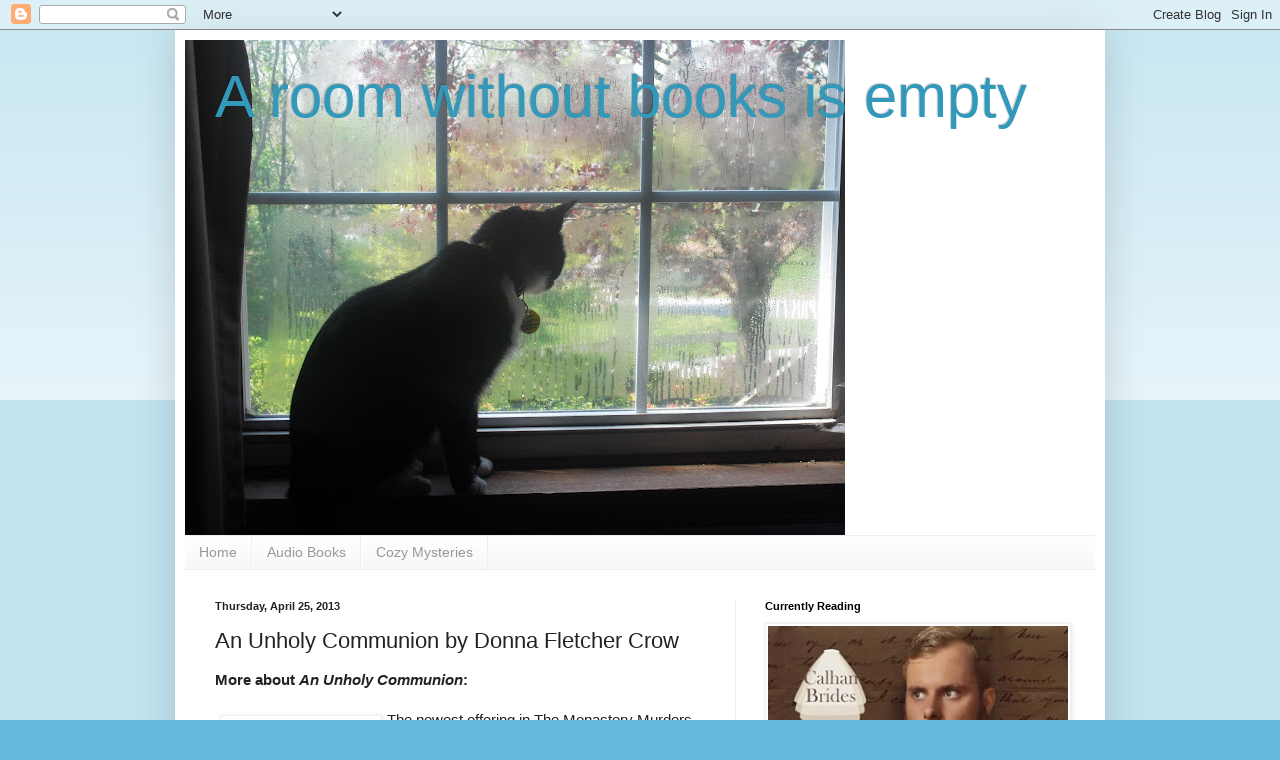

--- FILE ---
content_type: text/html; charset=utf-8
request_url: https://www.goodreads.com/widgets/user_update_widget?height=400&num_updates=3&user=3440563&width=250
body_size: 2492
content:
<title>Blank User's Updates Widget</title>
<head>
<base target="_blank">
</head>
<style type="text/css">
body{
	padding:0;
	margin:0;
	overflow-x:hidden;
}
img{
	border-style:none;
}
a{
	text-decoration:none;
	target:_blank;
	color:#660;
}
.goodreads_container{
	width:233px;
}
.update p{
	line-height:16px;
	font-weight:bold;
	margin:0px;
}
.goodreads_container {
  font-family:verdana,arial,helvetica,sans-serif;
}
.gr_reviews_header {
  font-size: 1.1em;
  padding: 5px 0 10px 0;
  border-bottom: 1px solid #A8A8A8;
}
.gr_reviewer_name {
  float: left;
}
.gr_review_container {
  font-size: 12px;
  border-bottom: 1px solid #A8A8A8;
  padding: 0px;
  background-color:#fff;
}
.gr_branding {
  float: right;
  color: #382110;
  font-size: .9em;
  text-decoration: none;
  font-family:verdana,arial,helvetica,sans-serif;
}
.gr_review_text {
  font-family:verdana,arial,helvetica,sans-serif;
}
.gr_branding:hover {
  text-decoration: underline;
}
.gr_reviews_showing {
  color: #d7d7d7;
  font-size: 10px;
}
.gr_more_link {
  font-weight: bold;
}
.updateImage {
  float:left;
  margin-right: 10px;
}
.gr_reviews_header .updateImage img {
  padding-left:5px;
}
.updateImage img {
  max-height: 45px;
  overflow: hidden;
  width: 30px;
}
.updateAction{
	margin-bottom:5px;
}
.clear{
	clear:both;
}
.update{
	margin-bottom:10px; border-bottom:1px solid #EBEBEB;
	padding:5px 0;
	margin-bottom:0px;
}
.graphContainer {
	background-color: #EFECE0;
	overflow: hidden;
	width: 130px;
}
.graphBar {
	background-color: #D7D2C4;
}
.last{
	border:none;
}
/* Let's get this party started */
::-webkit-scrollbar {
    width: 6px;
}
/* Track */
::-webkit-scrollbar-track {
  border-radius: 3px;
	background: #AD8766;
}
/* Handle */
::-webkit-scrollbar-thumb {
    border-radius: 3px;
    background: #683205;
}
::-webkit-scrollbar-thumb:window-inactive {
	background: #683205;
}
</style>
<div class="goodreads_container" id="gr_reviews_widget" >
    <div class="gr_reviews_header">
      <a class="updateImage" rel="nofollow" href="/user/show/3440563-mindy-detweiler"><img src="https://images.gr-assets.com/users/1554139616p2/3440563.jpg" alt="3440563" /></a>
	  <div class="gr_reviewer_name">
      <a rel="nofollow" href="/user/show/3440563-mindy-detweiler">Mindy Detweiler</a>
	  </div>
	  <div class="clear"></div>
    </div>


        <div class="gr_review_container">
				<div class="update "  >
			            <p>January 17</p>


			          <div class="updateAction">
			            <strong><a rel="nofollow" href="/user/show/3440563-mindy-detweiler">Mindy Detweiler</a></strong>
			            is on page 159 of 306 of <a href="/book/show/243292906-mercy-s-peril">Mercy's Peril</a>
			          </div>
			            <a class="updateImage" rel="nofollow" href="/user_status/show/1196762626"><img alt="Mercy's Peril" src="https://i.gr-assets.com/images/S/compressed.photo.goodreads.com/books/1761666876l/243292906._SY75_.jpg" /></a>
			            <div class="updateBodyAfterImageShort">
			        		  <a class="bookTitle" rel="nofollow" href="/book/show/243292906-mercy-s-peril">Mercy's Peril (Calhan Brides)</a>
			          		<br/>
			          		<span class="by smallText">by</span>
			          		<a class="authorName" href="/author/show/1065956.Virginia_Barlow">Virginia Barlow</a>
			          		<br />

			                <div class="left">progress:&nbsp;</div>
			                  <div class="graphContainer progressGraph" style="width: 130px;">
      <div style="width: 67px;" class="graphBar">&nbsp;</div>
  </div>

			            </div>
				  <div style="clear:both;"></div>
			    </div>
				<div style="clear:both;"></div>
				<div class="update "  >
			            <p>January 16</p>


			          <div class="updateAction">
			            <strong><a rel="nofollow" href="/user/show/3440563-mindy-detweiler">Mindy Detweiler</a></strong>
			            is on page 125 of 306 of <a href="/book/show/243292906-mercy-s-peril">Mercy's Peril</a>
			          </div>
			            <a class="updateImage" rel="nofollow" href="/user_status/show/1196164598"><img alt="Mercy's Peril" src="https://i.gr-assets.com/images/S/compressed.photo.goodreads.com/books/1761666876l/243292906._SY75_.jpg" /></a>
			            <div class="updateBodyAfterImageShort">
			        		  <a class="bookTitle" rel="nofollow" href="/book/show/243292906-mercy-s-peril">Mercy's Peril (Calhan Brides)</a>
			          		<br/>
			          		<span class="by smallText">by</span>
			          		<a class="authorName" href="/author/show/1065956.Virginia_Barlow">Virginia Barlow</a>
			          		<br />

			                <div class="left">progress:&nbsp;</div>
			                  <div class="graphContainer progressGraph" style="width: 130px;">
      <div style="width: 53px;" class="graphBar">&nbsp;</div>
  </div>

			            </div>
				  <div style="clear:both;"></div>
			    </div>
				<div style="clear:both;"></div>
				<div class="update last"    >


			          <div class="updateContent">
			            797386153
			          </div>


				  <div style="clear:both;"></div>
			    </div>
				<div style="clear:both;"></div>

        </div>







  </div>


<!-- This is a random-length HTML comment: [base64] -->

--- FILE ---
content_type: text/html; charset=UTF-8
request_url: https://detweilermom.blogspot.com/b/stats?style=BLACK_TRANSPARENT&timeRange=ALL_TIME&token=APq4FmBxk0GZBSJ_7R2SrqBosVzqIzY7ZjEoKG3BJUT019EeEsEPqhYkQq2e--Q2Hz1wkuKn2vHxQlHl0-mPzRljCcG080G6fg
body_size: -19
content:
{"total":968470,"sparklineOptions":{"backgroundColor":{"fillOpacity":0.1,"fill":"#000000"},"series":[{"areaOpacity":0.3,"color":"#202020"}]},"sparklineData":[[0,10],[1,8],[2,4],[3,7],[4,8],[5,7],[6,7],[7,8],[8,7],[9,16],[10,17],[11,12],[12,4],[13,11],[14,8],[15,10],[16,10],[17,15],[18,21],[19,24],[20,88],[21,65],[22,31],[23,13],[24,29],[25,29],[26,17],[27,34],[28,100],[29,0]],"nextTickMs":20000}

--- FILE ---
content_type: text/javascript; charset=utf-8
request_url: https://www.goodreads.com/review/custom_widget/3440563.Mindy's%20bookshelf:%20books-read-in-2019?cover_position=left&cover_size=small&num_books=5&order=a&shelf=books-read-in-2019&show_author=1&show_cover=1&show_rating=1&show_review=1&show_tags=1&show_title=1&sort=date_added&widget_bg_color=FFFFFF&widget_bg_transparent=&widget_border_width=1&widget_id=1554140539&widget_text_color=000000&widget_title_size=medium&widget_width=medium
body_size: 1350
content:
  var widget_code = '  <div class=\"gr_custom_container_1554140539\">\n    <h2 class=\"gr_custom_header_1554140539\">\n    <a style=\"text-decoration: none;\" rel=\"nofollow\" href=\"https://www.goodreads.com/review/list/3440563-mindy-detweiler?shelf=books-read-in-2019&amp;utm_medium=api&amp;utm_source=custom_widget\">Mindy&#39;s bookshelf: books-read-in-2019<\/a>\n    <\/h2>\n      <div class=\"gr_custom_each_container_1554140539\">\n          <div class=\"gr_custom_book_container_1554140539\">\n            <a title=\"Private (Private, #1)\" rel=\"nofollow\" href=\"https://www.goodreads.com/review/show/150690640?utm_medium=api&amp;utm_source=custom_widget\"><img alt=\"Private\" border=\"0\" src=\"https://i.gr-assets.com/images/S/compressed.photo.goodreads.com/books/1388247223l/7134202._SY75_.jpg\" /><\/a>\n          <\/div>\n          <div class=\"gr_custom_rating_1554140539\">\n            <span class=\" staticStars notranslate\" title=\"really liked it\"><img alt=\"really liked it\" src=\"https://s.gr-assets.com/images/layout/gr_red_star_active.png\" /><img alt=\"\" src=\"https://s.gr-assets.com/images/layout/gr_red_star_active.png\" /><img alt=\"\" src=\"https://s.gr-assets.com/images/layout/gr_red_star_active.png\" /><img alt=\"\" src=\"https://s.gr-assets.com/images/layout/gr_red_star_active.png\" /><img alt=\"\" src=\"https://s.gr-assets.com/images/layout/gr_red_star_inactive.png\" /><\/span>\n          <\/div>\n          <div class=\"gr_custom_title_1554140539\">\n            <a rel=\"nofollow\" href=\"https://www.goodreads.com/review/show/150690640?utm_medium=api&amp;utm_source=custom_widget\">Private<\/a>\n          <\/div>\n          <div class=\"gr_custom_author_1554140539\">\n            by <a rel=\"nofollow\" href=\"https://www.goodreads.com/author/show/3780.James_Patterson\">James  Patterson<\/a>\n          <\/div>\n          <div class=\"gr_custom_tags_1554140539\">\n            tagged:\n            audio-books, books-read-in-2019, and recently-finished\n          <\/div>\n      <\/div>\n      <div class=\"gr_custom_each_container_1554140539\">\n          <div class=\"gr_custom_book_container_1554140539\">\n            <a title=\"The Girl on the Train\" rel=\"nofollow\" href=\"https://www.goodreads.com/review/show/1267657542?utm_medium=api&amp;utm_source=custom_widget\"><img alt=\"The Girl on the Train\" border=\"0\" src=\"https://i.gr-assets.com/images/S/compressed.photo.goodreads.com/books/1748242265l/22557272._SY75_.jpg\" /><\/a>\n          <\/div>\n          <div class=\"gr_custom_rating_1554140539\">\n            <span class=\" staticStars notranslate\" title=\"really liked it\"><img alt=\"really liked it\" src=\"https://s.gr-assets.com/images/layout/gr_red_star_active.png\" /><img alt=\"\" src=\"https://s.gr-assets.com/images/layout/gr_red_star_active.png\" /><img alt=\"\" src=\"https://s.gr-assets.com/images/layout/gr_red_star_active.png\" /><img alt=\"\" src=\"https://s.gr-assets.com/images/layout/gr_red_star_active.png\" /><img alt=\"\" src=\"https://s.gr-assets.com/images/layout/gr_red_star_inactive.png\" /><\/span>\n          <\/div>\n          <div class=\"gr_custom_title_1554140539\">\n            <a rel=\"nofollow\" href=\"https://www.goodreads.com/review/show/1267657542?utm_medium=api&amp;utm_source=custom_widget\">The Girl on the Train<\/a>\n          <\/div>\n          <div class=\"gr_custom_author_1554140539\">\n            by <a rel=\"nofollow\" href=\"https://www.goodreads.com/author/show/1063732.Paula_Hawkins\">Paula Hawkins<\/a>\n          <\/div>\n          <div class=\"gr_custom_review_1554140539\">\n            \n          <\/div>\n          <div class=\"gr_custom_tags_1554140539\">\n            tagged:\n            audio-books, books-read-in-2019, and recently-finished\n          <\/div>\n      <\/div>\n      <div class=\"gr_custom_each_container_1554140539\">\n          <div class=\"gr_custom_book_container_1554140539\">\n            <a title=\"12 Ways Your Phone Is Changing You\" rel=\"nofollow\" href=\"https://www.goodreads.com/review/show/1981999549?utm_medium=api&amp;utm_source=custom_widget\"><img alt=\"12 Ways Your Phone Is Changing You\" border=\"0\" src=\"https://i.gr-assets.com/images/S/compressed.photo.goodreads.com/books/1481934592l/31804439._SY75_.jpg\" /><\/a>\n          <\/div>\n          <div class=\"gr_custom_rating_1554140539\">\n            <span class=\" staticStars notranslate\" title=\"really liked it\"><img alt=\"really liked it\" src=\"https://s.gr-assets.com/images/layout/gr_red_star_active.png\" /><img alt=\"\" src=\"https://s.gr-assets.com/images/layout/gr_red_star_active.png\" /><img alt=\"\" src=\"https://s.gr-assets.com/images/layout/gr_red_star_active.png\" /><img alt=\"\" src=\"https://s.gr-assets.com/images/layout/gr_red_star_active.png\" /><img alt=\"\" src=\"https://s.gr-assets.com/images/layout/gr_red_star_inactive.png\" /><\/span>\n          <\/div>\n          <div class=\"gr_custom_title_1554140539\">\n            <a rel=\"nofollow\" href=\"https://www.goodreads.com/review/show/1981999549?utm_medium=api&amp;utm_source=custom_widget\">12 Ways Your Phone Is Changing You<\/a>\n          <\/div>\n          <div class=\"gr_custom_author_1554140539\">\n            by <a rel=\"nofollow\" href=\"https://www.goodreads.com/author/show/5148796.Tony_Reinke\">Tony Reinke<\/a>\n          <\/div>\n          <div class=\"gr_custom_tags_1554140539\">\n            tagged:\n            audio-books, books-read-in-2019, and recently-finished\n          <\/div>\n      <\/div>\n      <div class=\"gr_custom_each_container_1554140539\">\n          <div class=\"gr_custom_book_container_1554140539\">\n            <a title=\"Genesis (Project Nemesis, #2)\" rel=\"nofollow\" href=\"https://www.goodreads.com/review/show/2414755474?utm_medium=api&amp;utm_source=custom_widget\"><img alt=\"Genesis\" border=\"0\" src=\"https://i.gr-assets.com/images/S/compressed.photo.goodreads.com/books/1498194204l/35425574._SY75_.jpg\" /><\/a>\n          <\/div>\n          <div class=\"gr_custom_rating_1554140539\">\n            <span class=\" staticStars notranslate\" title=\"really liked it\"><img alt=\"really liked it\" src=\"https://s.gr-assets.com/images/layout/gr_red_star_active.png\" /><img alt=\"\" src=\"https://s.gr-assets.com/images/layout/gr_red_star_active.png\" /><img alt=\"\" src=\"https://s.gr-assets.com/images/layout/gr_red_star_active.png\" /><img alt=\"\" src=\"https://s.gr-assets.com/images/layout/gr_red_star_active.png\" /><img alt=\"\" src=\"https://s.gr-assets.com/images/layout/gr_red_star_inactive.png\" /><\/span>\n          <\/div>\n          <div class=\"gr_custom_title_1554140539\">\n            <a rel=\"nofollow\" href=\"https://www.goodreads.com/review/show/2414755474?utm_medium=api&amp;utm_source=custom_widget\">Genesis<\/a>\n          <\/div>\n          <div class=\"gr_custom_author_1554140539\">\n            by <a rel=\"nofollow\" href=\"https://www.goodreads.com/author/show/3399125.Brendan_Reichs\">Brendan Reichs<\/a>\n          <\/div>\n          <div class=\"gr_custom_review_1554140539\">\n            \n          <\/div>\n          <div class=\"gr_custom_tags_1554140539\">\n            tagged:\n            audio-books, books-read-in-2019, and recently-finished\n          <\/div>\n      <\/div>\n      <div class=\"gr_custom_each_container_1554140539\">\n          <div class=\"gr_custom_book_container_1554140539\">\n            <a title=\"The Rule of One (The Rule of One, #1)\" rel=\"nofollow\" href=\"https://www.goodreads.com/review/show/2518140458?utm_medium=api&amp;utm_source=custom_widget\"><img alt=\"The Rule of One\" border=\"0\" src=\"https://i.gr-assets.com/images/S/compressed.photo.goodreads.com/books/1522429384l/36584870._SY75_.jpg\" /><\/a>\n          <\/div>\n          <div class=\"gr_custom_rating_1554140539\">\n            <span class=\" staticStars notranslate\" title=\"really liked it\"><img alt=\"really liked it\" src=\"https://s.gr-assets.com/images/layout/gr_red_star_active.png\" /><img alt=\"\" src=\"https://s.gr-assets.com/images/layout/gr_red_star_active.png\" /><img alt=\"\" src=\"https://s.gr-assets.com/images/layout/gr_red_star_active.png\" /><img alt=\"\" src=\"https://s.gr-assets.com/images/layout/gr_red_star_active.png\" /><img alt=\"\" src=\"https://s.gr-assets.com/images/layout/gr_red_star_inactive.png\" /><\/span>\n          <\/div>\n          <div class=\"gr_custom_title_1554140539\">\n            <a rel=\"nofollow\" href=\"https://www.goodreads.com/review/show/2518140458?utm_medium=api&amp;utm_source=custom_widget\">The Rule of One<\/a>\n          <\/div>\n          <div class=\"gr_custom_author_1554140539\">\n            by <a rel=\"nofollow\" href=\"https://www.goodreads.com/author/show/17895699.Ashley_Saunders\">Ashley Saunders<\/a>\n          <\/div>\n          <div class=\"gr_custom_review_1554140539\">\n            \n          <\/div>\n          <div class=\"gr_custom_tags_1554140539\">\n            tagged:\n            audio-books, books-read-in-2019, and recently-finished\n          <\/div>\n      <\/div>\n  <br style=\"clear: both\"/>\n  <center>\n    <a rel=\"nofollow\" href=\"https://www.goodreads.com/\"><img alt=\"goodreads.com\" style=\"border:0\" src=\"https://s.gr-assets.com/images/widget/widget_logo.gif\" /><\/a>\n  <\/center>\n  <noscript>\n    Share <a rel=\"nofollow\" href=\"https://www.goodreads.com/\">book reviews<\/a> and ratings with Mindy, and even join a <a rel=\"nofollow\" href=\"https://www.goodreads.com/group\">book club<\/a> on Goodreads.\n  <\/noscript>\n  <\/div>\n'
  var widget_div = document.getElementById('gr_custom_widget_1554140539')
  if (widget_div) {
    widget_div.innerHTML = widget_code
  }
  else {
    document.write(widget_code)
  }


--- FILE ---
content_type: text/javascript; charset=utf-8
request_url: https://www.goodreads.com/review/grid_widget/3440563.Mindy's%20books-read-in-2013%20book%20montage?cover_size=small&hide_link&hide_title&num_books=20&order=a&shelf=books-read-in-2013&sort=date_added&widget_id=1359319208
body_size: 1782
content:
  var widget_code = '    <h2>\n      <a style=\"text-decoration: none;\" rel=\"nofollow\" href=\"https://www.goodreads.com/review/list/3440563-mindy-detweiler?shelf=books-read-in-2013&amp;utm_medium=api&amp;utm_source=grid_widget\">Mindy&#39;s books-read-in-2013 book montage<\/a>\n    <\/h2>\n  <div class=\"gr_grid_container\">\n    <div class=\"gr_grid_book_container\"><a title=\"Father\'s Day Murder (A Lucy Stone Mystery, #10)\" rel=\"nofollow\" href=\"https://www.goodreads.com/review/show/134283691?utm_medium=api&amp;utm_source=grid_widget\"><img alt=\"Father\'s Day Murder\" border=\"0\" src=\"https://i.gr-assets.com/images/S/compressed.photo.goodreads.com/books/1389884824l/326740._SY75_.jpg\" /><\/a><\/div>\n    <div class=\"gr_grid_book_container\"><a title=\"Star Spangled Murder (A Lucy Stone Mystery, #11)\" rel=\"nofollow\" href=\"https://www.goodreads.com/review/show/134283887?utm_medium=api&amp;utm_source=grid_widget\"><img alt=\"Star Spangled Murder\" border=\"0\" src=\"https://i.gr-assets.com/images/S/compressed.photo.goodreads.com/books/1328006144l/726206._SY75_.jpg\" /><\/a><\/div>\n    <div class=\"gr_grid_book_container\"><a title=\"Rejoice (Redemption, #4)\" rel=\"nofollow\" href=\"https://www.goodreads.com/review/show/134284179?utm_medium=api&amp;utm_source=grid_widget\"><img alt=\"Rejoice\" border=\"0\" src=\"https://i.gr-assets.com/images/S/compressed.photo.goodreads.com/books/1406505041l/11436._SY75_.jpg\" /><\/a><\/div>\n    <div class=\"gr_grid_book_container\"><a title=\"Reunion (Redemption, #5)\" rel=\"nofollow\" href=\"https://www.goodreads.com/review/show/134284183?utm_medium=api&amp;utm_source=grid_widget\"><img alt=\"Reunion\" border=\"0\" src=\"https://i.gr-assets.com/images/S/compressed.photo.goodreads.com/books/1406506549l/11432._SY75_.jpg\" /><\/a><\/div>\n    <div class=\"gr_grid_book_container\"><a title=\"Buttercream Bump Off (Cupcake Bakery Mystery, #2)\" rel=\"nofollow\" href=\"https://www.goodreads.com/review/show/145182391?utm_medium=api&amp;utm_source=grid_widget\"><img alt=\"Buttercream Bump Off\" border=\"0\" src=\"https://i.gr-assets.com/images/S/compressed.photo.goodreads.com/books/1287890661l/8302909._SY75_.jpg\" /><\/a><\/div>\n    <div class=\"gr_grid_book_container\"><a title=\"No Distance Too Far (Home to Blessing, #2)\" rel=\"nofollow\" href=\"https://www.goodreads.com/review/show/214467368?utm_medium=api&amp;utm_source=grid_widget\"><img alt=\"No Distance Too Far\" border=\"0\" src=\"https://i.gr-assets.com/images/S/compressed.photo.goodreads.com/books/1438359419l/6728472._SY75_.jpg\" /><\/a><\/div>\n    <div class=\"gr_grid_book_container\"><a title=\"Calm My Anxious Heart: A Woman\'s Guide to Finding Contentment (TH1NK Reference Collection)\" rel=\"nofollow\" href=\"https://www.goodreads.com/review/show/396205456?utm_medium=api&amp;utm_source=grid_widget\"><img alt=\"Calm My Anxious Heart: A Woman\'s Guide to Finding Contentment\" border=\"0\" src=\"https://i.gr-assets.com/images/S/compressed.photo.goodreads.com/books/1328322502l/6567413._SY75_.jpg\" /><\/a><\/div>\n    <div class=\"gr_grid_book_container\"><a title=\"Accidentally Amish (Valley of Choice #1)\" rel=\"nofollow\" href=\"https://www.goodreads.com/review/show/411655688?utm_medium=api&amp;utm_source=grid_widget\"><img alt=\"Accidentally Amish\" border=\"0\" src=\"https://i.gr-assets.com/images/S/compressed.photo.goodreads.com/books/1330547752l/13324525._SY75_.jpg\" /><\/a><\/div>\n    <div class=\"gr_grid_book_container\"><a title=\"The Fiery Cross (Outlander, #5)\" rel=\"nofollow\" href=\"https://www.goodreads.com/review/show/433678217?utm_medium=api&amp;utm_source=grid_widget\"><img alt=\"The Fiery Cross\" border=\"0\" src=\"https://i.gr-assets.com/images/S/compressed.photo.goodreads.com/books/1407366842l/10967._SY75_.jpg\" /><\/a><\/div>\n    <div class=\"gr_grid_book_container\"><a title=\"Ender’s Game (Ender\'s Saga, #1)\" rel=\"nofollow\" href=\"https://www.goodreads.com/review/show/506775767?utm_medium=api&amp;utm_source=grid_widget\"><img alt=\"Ender’s Game\" border=\"0\" src=\"https://i.gr-assets.com/images/S/compressed.photo.goodreads.com/books/1408303130l/375802._SY75_.jpg\" /><\/a><\/div>\n    <div class=\"gr_grid_book_container\"><a title=\"I, Rhoda\" rel=\"nofollow\" href=\"https://www.goodreads.com/review/show/507629451?utm_medium=api&amp;utm_source=grid_widget\"><img alt=\"I, Rhoda\" border=\"0\" src=\"https://i.gr-assets.com/images/S/compressed.photo.goodreads.com/books/1484363737l/16044427._SX50_.jpg\" /><\/a><\/div>\n    <div class=\"gr_grid_book_container\"><a title=\"Operation Screwtape: The Art of Spiritual War\" rel=\"nofollow\" href=\"https://www.goodreads.com/review/show/512097110?utm_medium=api&amp;utm_source=grid_widget\"><img alt=\"Operation Screwtape: The Art of Spiritual War\" border=\"0\" src=\"https://i.gr-assets.com/images/S/compressed.photo.goodreads.com/books/1354210064l/15985075._SX50_.jpg\" /><\/a><\/div>\n    <div class=\"gr_grid_book_container\"><a title=\"Agatha Raisin and the Case of the Curious Curate (Agatha Raisin, #13)\" rel=\"nofollow\" href=\"https://www.goodreads.com/review/show/515632002?utm_medium=api&amp;utm_source=grid_widget\"><img alt=\"Agatha Raisin and the Case of the Curious Curate\" border=\"0\" src=\"https://i.gr-assets.com/images/S/compressed.photo.goodreads.com/books/1332098180l/344671._SX50_.jpg\" /><\/a><\/div>\n    <div class=\"gr_grid_book_container\"><a title=\"The Runner (The Michael Knight Series, #1)\" rel=\"nofollow\" href=\"https://www.goodreads.com/review/show/518701948?utm_medium=api&amp;utm_source=grid_widget\"><img alt=\"The Runner\" border=\"0\" src=\"https://i.gr-assets.com/images/S/compressed.photo.goodreads.com/books/1360107357l/17288036._SX50_.jpg\" /><\/a><\/div>\n    <div class=\"gr_grid_book_container\"><a title=\"Two for Texas\" rel=\"nofollow\" href=\"https://www.goodreads.com/review/show/533047544?utm_medium=api&amp;utm_source=grid_widget\"><img alt=\"Two for Texas\" border=\"0\" src=\"https://i.gr-assets.com/images/S/compressed.photo.goodreads.com/books/1388384965l/55027._SY75_.jpg\" /><\/a><\/div>\n    <div class=\"gr_grid_book_container\"><a title=\"And Then You Dye\" rel=\"nofollow\" href=\"https://www.goodreads.com/review/show/547685567?utm_medium=api&amp;utm_source=grid_widget\"><img alt=\"And Then You Dye\" border=\"0\" src=\"https://i.gr-assets.com/images/S/compressed.photo.goodreads.com/books/1358313484l/17253274._SX50_.jpg\" /><\/a><\/div>\n    <div class=\"gr_grid_book_container\"><a title=\"Red Velvet Cupcake Murder (Hannah Swensen, #16)\" rel=\"nofollow\" href=\"https://www.goodreads.com/review/show/549630604?utm_medium=api&amp;utm_source=grid_widget\"><img alt=\"Red Velvet Cupcake Murder\" border=\"0\" src=\"https://i.gr-assets.com/images/S/compressed.photo.goodreads.com/books/1347792901l/15811630._SX50_.jpg\" /><\/a><\/div>\n    <div class=\"gr_grid_book_container\"><a title=\"The Twelve (The Passage, #2)\" rel=\"nofollow\" href=\"https://www.goodreads.com/review/show/550558374?utm_medium=api&amp;utm_source=grid_widget\"><img alt=\"The Twelve\" border=\"0\" src=\"https://i.gr-assets.com/images/S/compressed.photo.goodreads.com/books/1331230956l/13281368._SY75_.jpg\" /><\/a><\/div>\n    <div class=\"gr_grid_book_container\"><a title=\"The Respect Dare\" rel=\"nofollow\" href=\"https://www.goodreads.com/review/show/550558666?utm_medium=api&amp;utm_source=grid_widget\"><img alt=\"The Respect Dare\" border=\"0\" src=\"https://i.gr-assets.com/images/S/compressed.photo.goodreads.com/books/1347744703l/11492001._SX50_.jpg\" /><\/a><\/div>\n    <div class=\"gr_grid_book_container\"><a title=\"Assault with a Deadly Glue Gun (Anastasia Pollack Crafting Mystery #1)\" rel=\"nofollow\" href=\"https://www.goodreads.com/review/show/550558943?utm_medium=api&amp;utm_source=grid_widget\"><img alt=\"Assault with a Deadly Glue Gun\" border=\"0\" src=\"https://i.gr-assets.com/images/S/compressed.photo.goodreads.com/books/1348004697l/8586279._SY75_.jpg\" /><\/a><\/div>\n    <br style=\"clear: both\"/><br/><a class=\"gr_grid_branding\" style=\"font-size: .9em; color: #382110; text-decoration: none; float: right; clear: both\" rel=\"nofollow\" href=\"https://www.goodreads.com/user/show/3440563-mindy-detweiler\">Mindy Detweiler\'s favorite books &raquo;<\/a>\n  <noscript><br/>Share <a rel=\"nofollow\" href=\"/\">book reviews<\/a> and ratings with Mindy, and even join a <a rel=\"nofollow\" href=\"/group\">book club<\/a> on Goodreads.<\/noscript>\n  <\/div>\n'
  var widget_div = document.getElementById('gr_grid_widget_1359319208')
  if (widget_div) {
    widget_div.innerHTML = widget_code
  }
  else {
    document.write(widget_code)
  }


--- FILE ---
content_type: text/javascript; charset=utf-8
request_url: https://www.goodreads.com/user_challenges/widget/3440563-mindy-detweiler?challenge_id=11621&v=2
body_size: 757
content:
document.getElementById('gr_challenge_progress_body_11621').innerHTML='\n    <h3 style=\"margin: 4px 0 10px; font-weight: normal; text-align: center\">\n      <a style=\"text-decoration: none; font-family:georgia,serif;font-style:italic; font-size: 1.1em\" rel=\"nofollow\" href=\"https://www.goodreads.com/challenges/11621-2020-reading-challenge?utm_medium=api&utm_source=challenge_widget&utm_campaign=\">2020 Reading Challenge<\/a>\n    <\/h3>\n        <div class=\"challengePic\">\n          <a rel=\"nofollow\" href=\"https://www.goodreads.com/challenges/11621-2020-reading-challenge?utm_medium=api&utm_source=challenge_widget&utm_campaign=\"><img alt=\"2020 Reading Challenge\" style=\"float:left; margin-right: 10px; border: 0 none\" src=\"https://images.gr-assets.com/challenges/1575497947p2/11621.jpg\" /><\/a>\n        <\/div>\n      <div>\n        <a rel=\"nofollow\" href=\"https://www.goodreads.com/user/show/3440563-mindy-detweiler?utm_medium=api&utm_source=challenge_widget&utm_campaign=\">Mindy<\/a> has\n\n        completed her goal of reading 50 books in 2020!\n      <\/div>\n      <div style=\"width: 100px; margin: 4px 5px 5px 0; float: left; border: 1px solid #382110; height: 8px; overflow: hidden; background-color: #FFF\">\n        <div style=\"width: 100%; background-color: #D7D2C4; float: left\"><span style=\"visibility:hidden\">hide<\/span><\/div>\n      <\/div>\n      <div style=\"font-family: arial, verdana, helvetica, sans-serif;font-size:90%\">\n        <a rel=\"nofollow\" href=\"https://www.goodreads.com/user_challenges/19198453?utm_medium=api&utm_source=challenge_widget&utm_campaign=\">82 of 50 (100%)<\/a>\n      <\/div>\n      <div style=\"text-align: right;\">\n        <a style=\"text-decoration: none; font-size: 10px;\" rel=\"nofollow\" href=\"https://www.goodreads.com/user_challenges/19198453?utm_medium=api&utm_source=challenge_widget&utm_campaign=\">view books<\/a>\n      <\/div>\n';

--- FILE ---
content_type: text/javascript; charset=utf-8
request_url: https://www.goodreads.com/review/grid_widget/3440563.Mindy's%20books-read-in-2018%20book%20montage?cover_size=small&hide_link=&hide_title=&num_books=20&order=a&shelf=books-read-in-2018&sort=date_added&widget_id=1514495904
body_size: 1656
content:
  var widget_code = '    <h2>\n      <a style=\"text-decoration: none;\" rel=\"nofollow\" href=\"https://www.goodreads.com/review/list/3440563-mindy-detweiler?shelf=books-read-in-2018&amp;utm_medium=api&amp;utm_source=grid_widget\">Mindy&#39;s books-read-in-2018 book montage<\/a>\n    <\/h2>\n  <div class=\"gr_grid_container\">\n    <div class=\"gr_grid_book_container\"><a title=\"Orphan Train\" rel=\"nofollow\" href=\"https://www.goodreads.com/review/show/1267658977?utm_medium=api&amp;utm_source=grid_widget\"><img alt=\"Orphan Train\" border=\"0\" src=\"https://i.gr-assets.com/images/S/compressed.photo.goodreads.com/books/1362409483l/15818107._SY75_.jpg\" /><\/a><\/div>\n    <div class=\"gr_grid_book_container\"><a title=\"The One and Only Ivan (The One and Only #1)\" rel=\"nofollow\" href=\"https://www.goodreads.com/review/show/1319083225?utm_medium=api&amp;utm_source=grid_widget\"><img alt=\"The One and Only Ivan\" border=\"0\" src=\"https://i.gr-assets.com/images/S/compressed.photo.goodreads.com/books/1424981397l/11594337._SX50_.jpg\" /><\/a><\/div>\n    <div class=\"gr_grid_book_container\"><a title=\"Bossypants\" rel=\"nofollow\" href=\"https://www.goodreads.com/review/show/1327707730?utm_medium=api&amp;utm_source=grid_widget\"><img alt=\"Bossypants\" border=\"0\" src=\"https://i.gr-assets.com/images/S/compressed.photo.goodreads.com/books/1481509554l/9418327._SY75_.jpg\" /><\/a><\/div>\n    <div class=\"gr_grid_book_container\"><a title=\"A Torch Against the Night (An Ember in the Ashes, #2)\" rel=\"nofollow\" href=\"https://www.goodreads.com/review/show/1336506460?utm_medium=api&amp;utm_source=grid_widget\"><img alt=\"A Torch Against the Night\" border=\"0\" src=\"https://i.gr-assets.com/images/S/compressed.photo.goodreads.com/books/1463675717l/25558608._SY75_.jpg\" /><\/a><\/div>\n    <div class=\"gr_grid_book_container\"><a title=\"A Monster Calls\" rel=\"nofollow\" href=\"https://www.goodreads.com/review/show/1366871341?utm_medium=api&amp;utm_source=grid_widget\"><img alt=\"A Monster Calls\" border=\"0\" src=\"https://i.gr-assets.com/images/S/compressed.photo.goodreads.com/books/1485991317l/8621462._SX50_.jpg\" /><\/a><\/div>\n    <div class=\"gr_grid_book_container\"><a title=\"UnDivided (Unwind, #4)\" rel=\"nofollow\" href=\"https://www.goodreads.com/review/show/1596907117?utm_medium=api&amp;utm_source=grid_widget\"><img alt=\"UnDivided\" border=\"0\" src=\"https://i.gr-assets.com/images/S/compressed.photo.goodreads.com/books/1392097377l/17950614._SY75_.jpg\" /><\/a><\/div>\n    <div class=\"gr_grid_book_container\"><a title=\"A Reaper at the Gates (An Ember in the Ashes, #3)\" rel=\"nofollow\" href=\"https://www.goodreads.com/review/show/1775252299?utm_medium=api&amp;utm_source=grid_widget\"><img alt=\"A Reaper at the Gates\" border=\"0\" src=\"https://i.gr-assets.com/images/S/compressed.photo.goodreads.com/books/1507476834l/30809786._SY75_.jpg\" /><\/a><\/div>\n    <div class=\"gr_grid_book_container\"><a title=\"Meg (MEG, #1)\" rel=\"nofollow\" href=\"https://www.goodreads.com/review/show/1806302261?utm_medium=api&amp;utm_source=grid_widget\"><img alt=\"Meg\" border=\"0\" src=\"https://i.gr-assets.com/images/S/compressed.photo.goodreads.com/books/1407870638l/105744._SY75_.jpg\" /><\/a><\/div>\n    <div class=\"gr_grid_book_container\"><a title=\"Nemesis (Project Nemesis, #1)\" rel=\"nofollow\" href=\"https://www.goodreads.com/review/show/1841006073?utm_medium=api&amp;utm_source=grid_widget\"><img alt=\"Nemesis\" border=\"0\" src=\"https://i.gr-assets.com/images/S/compressed.photo.goodreads.com/books/1470340950l/30142139._SY75_.jpg\" /><\/a><\/div>\n    <div class=\"gr_grid_book_container\"><a title=\"Obsidio (The Illuminae Files, #3)\" rel=\"nofollow\" href=\"https://www.goodreads.com/review/show/1844140737?utm_medium=api&amp;utm_source=grid_widget\"><img alt=\"Obsidio\" border=\"0\" src=\"https://i.gr-assets.com/images/S/compressed.photo.goodreads.com/books/1501704611l/24909347._SY75_.jpg\" /><\/a><\/div>\n    <div class=\"gr_grid_book_container\"><a title=\"The Man Who Was Thursday: A Nightmare\" rel=\"nofollow\" href=\"https://www.goodreads.com/review/show/2204423368?utm_medium=api&amp;utm_source=grid_widget\"><img alt=\"The Man Who Was Thursday: A Nightmare\" border=\"0\" src=\"https://i.gr-assets.com/images/S/compressed.photo.goodreads.com/books/1403181403l/184419._SY75_.jpg\" /><\/a><\/div>\n    <div class=\"gr_grid_book_container\"><a title=\"Miss Frost Solves a Cold Case (Jayne Frost, #1)\" rel=\"nofollow\" href=\"https://www.goodreads.com/review/show/2230079659?utm_medium=api&amp;utm_source=grid_widget\"><img alt=\"Miss Frost Solves a Cold Case\" border=\"0\" src=\"https://i.gr-assets.com/images/S/compressed.photo.goodreads.com/books/1457368672l/29438610._SX50_.jpg\" /><\/a><\/div>\n    <div class=\"gr_grid_book_container\"><a title=\"The Chalk Man\" rel=\"nofollow\" href=\"https://www.goodreads.com/review/show/2237727383?utm_medium=api&amp;utm_source=grid_widget\"><img alt=\"The Chalk Man\" border=\"0\" src=\"https://i.gr-assets.com/images/S/compressed.photo.goodreads.com/books/1568852018l/35356382._SY75_.jpg\" /><\/a><\/div>\n    <div class=\"gr_grid_book_container\"><a title=\"Gather \'Round the Sound\" rel=\"nofollow\" href=\"https://www.goodreads.com/review/show/2248752250?utm_medium=api&amp;utm_source=grid_widget\"><img alt=\"Gather \'Round the Sound\" border=\"0\" src=\"https://i.gr-assets.com/images/S/compressed.photo.goodreads.com/books/1512900685l/37273573._SX50_.jpg\" /><\/a><\/div>\n    <div class=\"gr_grid_book_container\"><a title=\"Liar\" rel=\"nofollow\" href=\"https://www.goodreads.com/review/show/2250156791?utm_medium=api&amp;utm_source=grid_widget\"><img alt=\"Liar\" border=\"0\" src=\"https://i.gr-assets.com/images/S/compressed.photo.goodreads.com/books/1491515174l/34813902._SY75_.jpg\" /><\/a><\/div>\n    <div class=\"gr_grid_book_container\"><a title=\"Play It Again, Spam (Pennsylvania Dutch Mystery, #7)\" rel=\"nofollow\" href=\"https://www.goodreads.com/review/show/2252991573?utm_medium=api&amp;utm_source=grid_widget\"><img alt=\"Play It Again, Spam\" border=\"0\" src=\"https://i.gr-assets.com/images/S/compressed.photo.goodreads.com/books/1387712288l/905738._SY75_.jpg\" /><\/a><\/div>\n    <div class=\"gr_grid_book_container\"><a title=\"Thunderhead (Arc of a Scythe, #2)\" rel=\"nofollow\" href=\"https://www.goodreads.com/review/show/2259649477?utm_medium=api&amp;utm_source=grid_widget\"><img alt=\"Thunderhead\" border=\"0\" src=\"https://i.gr-assets.com/images/S/compressed.photo.goodreads.com/books/1505658534l/33555224._SY75_.jpg\" /><\/a><\/div>\n    <div class=\"gr_grid_book_container\"><a title=\"Batman: Nightwalker\" rel=\"nofollow\" href=\"https://www.goodreads.com/review/show/2267474978?utm_medium=api&amp;utm_source=grid_widget\"><img alt=\"Batman: Nightwalker\" border=\"0\" src=\"https://i.gr-assets.com/images/S/compressed.photo.goodreads.com/books/1500079745l/29749090._SY75_.jpg\" /><\/a><\/div>\n    <div class=\"gr_grid_book_container\"><a title=\"The Jekyll Revelation\" rel=\"nofollow\" href=\"https://www.goodreads.com/review/show/2277873535?utm_medium=api&amp;utm_source=grid_widget\"><img alt=\"The Jekyll Revelation\" border=\"0\" src=\"https://i.gr-assets.com/images/S/compressed.photo.goodreads.com/books/1473206805l/31076848._SY75_.jpg\" /><\/a><\/div>\n    <div class=\"gr_grid_book_container\"><a title=\"The Amendment Killer\" rel=\"nofollow\" href=\"https://www.goodreads.com/review/show/2293083415?utm_medium=api&amp;utm_source=grid_widget\"><img alt=\"The Amendment Killer\" border=\"0\" src=\"https://i.gr-assets.com/images/S/compressed.photo.goodreads.com/books/1500848780l/35793948._SY75_.jpg\" /><\/a><\/div>\n    <br style=\"clear: both\"/><br/><a class=\"gr_grid_branding\" style=\"font-size: .9em; color: #382110; text-decoration: none; float: right; clear: both\" rel=\"nofollow\" href=\"https://www.goodreads.com/user/show/3440563-mindy-detweiler\">Mindy Detweiler\'s favorite books &raquo;<\/a>\n  <noscript><br/>Share <a rel=\"nofollow\" href=\"/\">book reviews<\/a> and ratings with Mindy, and even join a <a rel=\"nofollow\" href=\"/group\">book club<\/a> on Goodreads.<\/noscript>\n  <\/div>\n'
  var widget_div = document.getElementById('gr_grid_widget_1514495904')
  if (widget_div) {
    widget_div.innerHTML = widget_code
  }
  else {
    document.write(widget_code)
  }


--- FILE ---
content_type: text/javascript; charset=utf-8
request_url: https://www.goodreads.com/review/grid_widget/3440563.Mindy's%20books-read-in-2016%20book%20montage?cover_size=small&hide_link=&hide_title=&num_books=20&order=a&shelf=books-read-in-2016&sort=date_added&widget_id=1451766395
body_size: 1606
content:
  var widget_code = '    <h2>\n      <a style=\"text-decoration: none;\" rel=\"nofollow\" href=\"https://www.goodreads.com/review/list/3440563-mindy-detweiler?shelf=books-read-in-2016&amp;utm_medium=api&amp;utm_source=grid_widget\">Mindy&#39;s books-read-in-2016 book montage<\/a>\n    <\/h2>\n  <div class=\"gr_grid_container\">\n    <div class=\"gr_grid_book_container\"><a title=\"Winter (The Lunar Chronicles, #4)\" rel=\"nofollow\" href=\"https://www.goodreads.com/review/show/1267661510?utm_medium=api&amp;utm_source=grid_widget\"><img alt=\"Winter\" border=\"0\" src=\"https://i.gr-assets.com/images/S/compressed.photo.goodreads.com/books/1470057036l/13206900._SX50_.jpg\" /><\/a><\/div>\n    <div class=\"gr_grid_book_container\"><a title=\"Centralia\" rel=\"nofollow\" href=\"https://www.goodreads.com/review/show/1305406722?utm_medium=api&amp;utm_source=grid_widget\"><img alt=\"Centralia\" border=\"0\" src=\"https://i.gr-assets.com/images/S/compressed.photo.goodreads.com/books/1422215014l/24345783._SX50_.jpg\" /><\/a><\/div>\n    <div class=\"gr_grid_book_container\"><a title=\"Red Queen (Red Queen, #1)\" rel=\"nofollow\" href=\"https://www.goodreads.com/review/show/1314993840?utm_medium=api&amp;utm_source=grid_widget\"><img alt=\"Red Queen\" border=\"0\" src=\"https://i.gr-assets.com/images/S/compressed.photo.goodreads.com/books/1411472322l/17878931._SY75_.jpg\" /><\/a><\/div>\n    <div class=\"gr_grid_book_container\"><a title=\"Wedding Cake Murder (Hannah Swensen, #19)\" rel=\"nofollow\" href=\"https://www.goodreads.com/review/show/1314998511?utm_medium=api&amp;utm_source=grid_widget\"><img alt=\"Wedding Cake Murder\" border=\"0\" src=\"https://i.gr-assets.com/images/S/compressed.photo.goodreads.com/books/1452279616l/25621455._SY75_.jpg\" /><\/a><\/div>\n    <div class=\"gr_grid_book_container\"><a title=\"Six of Crows (Six of Crows, #1)\" rel=\"nofollow\" href=\"https://www.goodreads.com/review/show/1315009015?utm_medium=api&amp;utm_source=grid_widget\"><img alt=\"Six of Crows\" border=\"0\" src=\"https://i.gr-assets.com/images/S/compressed.photo.goodreads.com/books/1651710803l/23437156._SY75_.jpg\" /><\/a><\/div>\n    <div class=\"gr_grid_book_container\"><a title=\"A Court of Thorns and Roses (A Court of Thorns and Roses, #1)\" rel=\"nofollow\" href=\"https://www.goodreads.com/review/show/1317946703?utm_medium=api&amp;utm_source=grid_widget\"><img alt=\"A Court of Thorns and Roses\" border=\"0\" src=\"https://i.gr-assets.com/images/S/compressed.photo.goodreads.com/books/1546406962l/16096824._SY75_.jpg\" /><\/a><\/div>\n    <div class=\"gr_grid_book_container\"><a title=\"Illuminae (The Illuminae Files, #1)\" rel=\"nofollow\" href=\"https://www.goodreads.com/review/show/1318342675?utm_medium=api&amp;utm_source=grid_widget\"><img alt=\"Illuminae\" border=\"0\" src=\"https://i.gr-assets.com/images/S/compressed.photo.goodreads.com/books/1443433956l/23395680._SY75_.jpg\" /><\/a><\/div>\n    <div class=\"gr_grid_book_container\"><a title=\"Every Last Word\" rel=\"nofollow\" href=\"https://www.goodreads.com/review/show/1328300576?utm_medium=api&amp;utm_source=grid_widget\"><img alt=\"Every Last Word\" border=\"0\" src=\"https://i.gr-assets.com/images/S/compressed.photo.goodreads.com/books/1431016937l/23341894._SY75_.jpg\" /><\/a><\/div>\n    <div class=\"gr_grid_book_container\"><a title=\"Glass Sword (Red Queen, #2)\" rel=\"nofollow\" href=\"https://www.goodreads.com/review/show/1328906723?utm_medium=api&amp;utm_source=grid_widget\"><img alt=\"Glass Sword\" border=\"0\" src=\"https://i.gr-assets.com/images/S/compressed.photo.goodreads.com/books/1436460934l/23174274._SX50_.jpg\" /><\/a><\/div>\n    <div class=\"gr_grid_book_container\"><a title=\"Stars Above (The Lunar Chronicles, #4.5)\" rel=\"nofollow\" href=\"https://www.goodreads.com/review/show/1337411280?utm_medium=api&amp;utm_source=grid_widget\"><img alt=\"Stars Above\" border=\"0\" src=\"https://i.gr-assets.com/images/S/compressed.photo.goodreads.com/books/1472473049l/25689074._SY75_.jpg\" /><\/a><\/div>\n    <div class=\"gr_grid_book_container\"><a title=\"To Catch a Cat Thief\" rel=\"nofollow\" href=\"https://www.goodreads.com/review/show/1408273423?utm_medium=api&amp;utm_source=grid_widget\"><img alt=\"To Catch a Cat Thief\" border=\"0\" src=\"https://i.gr-assets.com/images/S/compressed.photo.goodreads.com/books/1441045557l/26158140._SX50_.jpg\" /><\/a><\/div>\n    <div class=\"gr_grid_book_container\"><a title=\"Crane (The Legends Saga, #1)\" rel=\"nofollow\" href=\"https://www.goodreads.com/review/show/1410132351?utm_medium=api&amp;utm_source=grid_widget\"><img alt=\"Crane\" border=\"0\" src=\"https://i.gr-assets.com/images/S/compressed.photo.goodreads.com/books/1398871172l/21911337._SX50_.jpg\" /><\/a><\/div>\n    <div class=\"gr_grid_book_container\"><a title=\"Arena (Arena, #1)\" rel=\"nofollow\" href=\"https://www.goodreads.com/review/show/1428495140?utm_medium=api&amp;utm_source=grid_widget\"><img alt=\"Arena\" border=\"0\" src=\"https://i.gr-assets.com/images/S/compressed.photo.goodreads.com/books/1441895863l/25894059._SY75_.jpg\" /><\/a><\/div>\n    <div class=\"gr_grid_book_container\"><a title=\"The Last Star (The 5th Wave, #3)\" rel=\"nofollow\" href=\"https://www.goodreads.com/review/show/1467250076?utm_medium=api&amp;utm_source=grid_widget\"><img alt=\"The Last Star\" border=\"0\" src=\"https://i.gr-assets.com/images/S/compressed.photo.goodreads.com/books/1444237685l/16131489._SY75_.jpg\" /><\/a><\/div>\n    <div class=\"gr_grid_book_container\"><a title=\"The Iron Trial (Magisterium, #1)\" rel=\"nofollow\" href=\"https://www.goodreads.com/review/show/1470938726?utm_medium=api&amp;utm_source=grid_widget\"><img alt=\"The Iron Trial\" border=\"0\" src=\"https://i.gr-assets.com/images/S/compressed.photo.goodreads.com/books/1526511151l/20578940._SY75_.jpg\" /><\/a><\/div>\n    <div class=\"gr_grid_book_container\"><a title=\"Deadlocked (Deadlocked, #1)\" rel=\"nofollow\" href=\"https://www.goodreads.com/review/show/1496406178?utm_medium=api&amp;utm_source=grid_widget\"><img alt=\"Deadlocked\" border=\"0\" src=\"https://i.gr-assets.com/images/S/compressed.photo.goodreads.com/books/1327904258l/13371322._SY75_.jpg\" /><\/a><\/div>\n    <div class=\"gr_grid_book_container\"><a title=\"Welcome to Lovecraft (Locke &amp; Key #1)\" rel=\"nofollow\" href=\"https://www.goodreads.com/review/show/1498468710?utm_medium=api&amp;utm_source=grid_widget\"><img alt=\"Welcome to Lovecraft\" border=\"0\" src=\"https://i.gr-assets.com/images/S/compressed.photo.goodreads.com/books/1377304780l/3217221._SY75_.jpg\" /><\/a><\/div>\n    <div class=\"gr_grid_book_container\"><a title=\"Red Queen (Red Queen, #1)\" rel=\"nofollow\" href=\"https://www.goodreads.com/review/show/1519040703?utm_medium=api&amp;utm_source=grid_widget\"><img alt=\"Red Queen\" border=\"0\" src=\"https://i.gr-assets.com/images/S/compressed.photo.goodreads.com/books/1449778912l/22328546._SY75_.jpg\" /><\/a><\/div>\n    <div class=\"gr_grid_book_container\"><a title=\"A Breath of Snow and Ashes (Outlander, #6)\" rel=\"nofollow\" href=\"https://www.goodreads.com/review/show/1544317974?utm_medium=api&amp;utm_source=grid_widget\"><img alt=\"A Breath of Snow and Ashes\" border=\"0\" src=\"https://i.gr-assets.com/images/S/compressed.photo.goodreads.com/books/1734099153l/10965._SY75_.jpg\" /><\/a><\/div>\n    <div class=\"gr_grid_book_container\"><a title=\"Everland (Everland, #1)\" rel=\"nofollow\" href=\"https://www.goodreads.com/review/show/1563624600?utm_medium=api&amp;utm_source=grid_widget\"><img alt=\"Everland\" border=\"0\" src=\"https://i.gr-assets.com/images/S/compressed.photo.goodreads.com/books/1444335194l/26085520._SY75_.jpg\" /><\/a><\/div>\n    <br style=\"clear: both\"/><br/><a class=\"gr_grid_branding\" style=\"font-size: .9em; color: #382110; text-decoration: none; float: right; clear: both\" rel=\"nofollow\" href=\"https://www.goodreads.com/user/show/3440563-mindy-detweiler\">Mindy Detweiler\'s favorite books &raquo;<\/a>\n  <noscript><br/>Share <a rel=\"nofollow\" href=\"/\">book reviews<\/a> and ratings with Mindy, and even join a <a rel=\"nofollow\" href=\"/group\">book club<\/a> on Goodreads.<\/noscript>\n  <\/div>\n'
  var widget_div = document.getElementById('gr_grid_widget_1451766395')
  if (widget_div) {
    widget_div.innerHTML = widget_code
  }
  else {
    document.write(widget_code)
  }


--- FILE ---
content_type: text/javascript; charset=utf-8
request_url: https://www.goodreads.com/user_challenges/widget/3440563-mindy-detweiler?challenge_id=11627&v=2
body_size: 756
content:
document.getElementById('gr_challenge_progress_body_11627').innerHTML='\n    <h3 style=\"margin: 4px 0 10px; font-weight: normal; text-align: center\">\n      <a style=\"text-decoration: none; font-family:georgia,serif;font-style:italic; font-size: 1.1em\" rel=\"nofollow\" href=\"https://www.goodreads.com/challenges/11627-2025-reading-challenge?utm_medium=api&utm_source=challenge_widget&utm_campaign=\">2025 Reading Challenge<\/a>\n    <\/h3>\n        <div class=\"challengePic\">\n          <a rel=\"nofollow\" href=\"https://www.goodreads.com/challenges/11627-2025-reading-challenge?utm_medium=api&utm_source=challenge_widget&utm_campaign=\"><img alt=\"2025 Reading Challenge\" style=\"float:left; margin-right: 10px; border: 0 none\" src=\"https://images.gr-assets.com/challenges/1733511050p2/11627.jpg\" /><\/a>\n        <\/div>\n      <div>\n        <a rel=\"nofollow\" href=\"https://www.goodreads.com/user/show/3440563-mindy-detweiler?utm_medium=api&utm_source=challenge_widget&utm_campaign=\">Mindy<\/a> has\n\n        completed her goal of reading 55 books in 2025!\n      <\/div>\n      <div style=\"width: 100px; margin: 4px 5px 5px 0; float: left; border: 1px solid #382110; height: 8px; overflow: hidden; background-color: #FFF\">\n        <div style=\"width: 100%; background-color: #D7D2C4; float: left\"><span style=\"visibility:hidden\">hide<\/span><\/div>\n      <\/div>\n      <div style=\"font-family: arial, verdana, helvetica, sans-serif;font-size:90%\">\n        <a rel=\"nofollow\" href=\"https://www.goodreads.com/user_challenges/56844357?utm_medium=api&utm_source=challenge_widget&utm_campaign=\">107 of 55 (100%)<\/a>\n      <\/div>\n      <div style=\"text-align: right;\">\n        <a style=\"text-decoration: none; font-size: 10px;\" rel=\"nofollow\" href=\"https://www.goodreads.com/user_challenges/56844357?utm_medium=api&utm_source=challenge_widget&utm_campaign=\">view books<\/a>\n      <\/div>\n';

--- FILE ---
content_type: text/javascript; charset=utf-8
request_url: https://www.goodreads.com/review/grid_widget/3440563.Mindy's%20books-read-in-2017%20book%20montage?cover_size=small&hide_link=&hide_title=&num_books=20&order=a&shelf=books-read-in-2017&sort=date_added&widget_id=1483901073
body_size: 1690
content:
  var widget_code = '    <h2>\n      <a style=\"text-decoration: none;\" rel=\"nofollow\" href=\"https://www.goodreads.com/review/list/3440563-mindy-detweiler?shelf=books-read-in-2017&amp;utm_medium=api&amp;utm_source=grid_widget\">Mindy&#39;s books-read-in-2017 book montage<\/a>\n    <\/h2>\n  <div class=\"gr_grid_container\">\n    <div class=\"gr_grid_book_container\"><a title=\"Anne of Green Gables (Anne of Green Gables, #1)\" rel=\"nofollow\" href=\"https://www.goodreads.com/review/show/141440725?utm_medium=api&amp;utm_source=grid_widget\"><img alt=\"Anne of Green Gables\" border=\"0\" src=\"https://i.gr-assets.com/images/S/compressed.photo.goodreads.com/books/1615094578l/8127._SY75_.jpg\" /><\/a><\/div>\n    <div class=\"gr_grid_book_container\"><a title=\"Christy\" rel=\"nofollow\" href=\"https://www.goodreads.com/review/show/233266132?utm_medium=api&amp;utm_source=grid_widget\"><img alt=\"Christy\" border=\"0\" src=\"https://i.gr-assets.com/images/S/compressed.photo.goodreads.com/books/1389406901l/229123._SY75_.jpg\" /><\/a><\/div>\n    <div class=\"gr_grid_book_container\"><a title=\"Tried and True (Wild at Heart, #1)\" rel=\"nofollow\" href=\"https://www.goodreads.com/review/show/1032363358?utm_medium=api&amp;utm_source=grid_widget\"><img alt=\"Tried and True\" border=\"0\" src=\"https://i.gr-assets.com/images/S/compressed.photo.goodreads.com/books/1393547795l/20665070._SY75_.jpg\" /><\/a><\/div>\n    <div class=\"gr_grid_book_container\"><a title=\"Savage Drift (Monument 14, #3)\" rel=\"nofollow\" href=\"https://www.goodreads.com/review/show/1315004387?utm_medium=api&amp;utm_source=grid_widget\"><img alt=\"Savage Drift\" border=\"0\" src=\"https://i.gr-assets.com/images/S/compressed.photo.goodreads.com/books/1383823580l/18215086._SX50_.jpg\" /><\/a><\/div>\n    <div class=\"gr_grid_book_container\"><a title=\"Jackaby (Jackaby, #1)\" rel=\"nofollow\" href=\"https://www.goodreads.com/review/show/1318169551?utm_medium=api&amp;utm_source=grid_widget\"><img alt=\"Jackaby\" border=\"0\" src=\"https://i.gr-assets.com/images/S/compressed.photo.goodreads.com/books/1410170969l/20312462._SX50_.jpg\" /><\/a><\/div>\n    <div class=\"gr_grid_book_container\"><a title=\"The Dead House (The Dead House, #1)\" rel=\"nofollow\" href=\"https://www.goodreads.com/review/show/1403927619?utm_medium=api&amp;utm_source=grid_widget\"><img alt=\"The Dead House\" border=\"0\" src=\"https://i.gr-assets.com/images/S/compressed.photo.goodreads.com/books/1421353573l/22396591._SY75_.jpg\" /><\/a><\/div>\n    <div class=\"gr_grid_book_container\"><a title=\"If I Run (If I Run, #1)\" rel=\"nofollow\" href=\"https://www.goodreads.com/review/show/1423016298?utm_medium=api&amp;utm_source=grid_widget\"><img alt=\"If I Run\" border=\"0\" src=\"https://i.gr-assets.com/images/S/compressed.photo.goodreads.com/books/1446648546l/26263487._SY75_.jpg\" /><\/a><\/div>\n    <div class=\"gr_grid_book_container\"><a title=\"The Fate of the Tearling (The Queen of the Tearling, #3)\" rel=\"nofollow\" href=\"https://www.goodreads.com/review/show/1437857787?utm_medium=api&amp;utm_source=grid_widget\"><img alt=\"The Fate of the Tearling\" border=\"0\" src=\"https://i.gr-assets.com/images/S/compressed.photo.goodreads.com/books/1457023801l/22698569._SY75_.jpg\" /><\/a><\/div>\n    <div class=\"gr_grid_book_container\"><a title=\"Heartless\" rel=\"nofollow\" href=\"https://www.goodreads.com/review/show/1465489726?utm_medium=api&amp;utm_source=grid_widget\"><img alt=\"Heartless\" border=\"0\" src=\"https://i.gr-assets.com/images/S/compressed.photo.goodreads.com/books/1477740245l/18584855._SY75_.jpg\" /><\/a><\/div>\n    <div class=\"gr_grid_book_container\"><a title=\"UnSouled (Unwind, #3)\" rel=\"nofollow\" href=\"https://www.goodreads.com/review/show/1470060257?utm_medium=api&amp;utm_source=grid_widget\"><img alt=\"UnSouled\" border=\"0\" src=\"https://i.gr-assets.com/images/S/compressed.photo.goodreads.com/books/1378899523l/12792658._SY75_.jpg\" /><\/a><\/div>\n    <div class=\"gr_grid_book_container\"><a title=\"Red Rising (Red Rising Saga, #1)\" rel=\"nofollow\" href=\"https://www.goodreads.com/review/show/1569902368?utm_medium=api&amp;utm_source=grid_widget\"><img alt=\"Red Rising\" border=\"0\" src=\"https://i.gr-assets.com/images/S/compressed.photo.goodreads.com/books/1761311924l/15839976._SY75_.jpg\" /><\/a><\/div>\n    <div class=\"gr_grid_book_container\"><a title=\"Cruel Crown (Red Queen, #0.1-0.2)\" rel=\"nofollow\" href=\"https://www.goodreads.com/review/show/1583426966?utm_medium=api&amp;utm_source=grid_widget\"><img alt=\"Cruel Crown\" border=\"0\" src=\"https://i.gr-assets.com/images/S/compressed.photo.goodreads.com/books/1439081588l/25944381._SY75_.jpg\" /><\/a><\/div>\n    <div class=\"gr_grid_book_container\"><a title=\"Alone (The Generations Trilogy, #3)\" rel=\"nofollow\" href=\"https://www.goodreads.com/review/show/1616816025?utm_medium=api&amp;utm_source=grid_widget\"><img alt=\"Alone\" border=\"0\" src=\"https://i.gr-assets.com/images/S/compressed.photo.goodreads.com/books/1450301053l/28227834._SX50_.jpg\" /><\/a><\/div>\n    <div class=\"gr_grid_book_container\"><a title=\"Banana Cream Pie Murder (Hannah Swensen, #21)\" rel=\"nofollow\" href=\"https://www.goodreads.com/review/show/1718352538?utm_medium=api&amp;utm_source=grid_widget\"><img alt=\"Banana Cream Pie Murder\" border=\"0\" src=\"https://i.gr-assets.com/images/S/compressed.photo.goodreads.com/books/1469414791l/30346650._SY75_.jpg\" /><\/a><\/div>\n    <div class=\"gr_grid_book_container\"><a title=\"Curse of the Boggin (The Library, #1)\" rel=\"nofollow\" href=\"https://www.goodreads.com/review/show/1747507929?utm_medium=api&amp;utm_source=grid_widget\"><img alt=\"Curse of the Boggin\" border=\"0\" src=\"https://i.gr-assets.com/images/S/compressed.photo.goodreads.com/books/1471282581l/28186040._SX50_.jpg\" /><\/a><\/div>\n    <div class=\"gr_grid_book_container\"><a title=\"King\'s Cage (Red Queen, #3)\" rel=\"nofollow\" href=\"https://www.goodreads.com/review/show/1760914554?utm_medium=api&amp;utm_source=grid_widget\"><img alt=\"King\'s Cage\" border=\"0\" src=\"https://i.gr-assets.com/images/S/compressed.photo.goodreads.com/books/1467121158l/30226723._SY75_.jpg\" /><\/a><\/div>\n    <div class=\"gr_grid_book_container\"><a title=\"The Girl with All the Gifts (The Girl With All the Gifts, #1)\" rel=\"nofollow\" href=\"https://www.goodreads.com/review/show/1773488525?utm_medium=api&amp;utm_source=grid_widget\"><img alt=\"The Girl with All the Gifts\" border=\"0\" src=\"https://i.gr-assets.com/images/S/compressed.photo.goodreads.com/books/1403033579l/17235026._SY75_.jpg\" /><\/a><\/div>\n    <div class=\"gr_grid_book_container\"><a title=\"Talking as Fast as I Can: From Gilmore Girls to Gilmore Girls, and Everything in Between\" rel=\"nofollow\" href=\"https://www.goodreads.com/review/show/1778687698?utm_medium=api&amp;utm_source=grid_widget\"><img alt=\"Talking as Fast as I Can: From Gilmore Girls to Gilmore Girls, and Everything in Between\" border=\"0\" src=\"https://i.gr-assets.com/images/S/compressed.photo.goodreads.com/books/1492797634l/30253864._SY75_.jpg\" /><\/a><\/div>\n    <div class=\"gr_grid_book_container\"><a title=\"The Shadow Queen (Ravenspire, #1)\" rel=\"nofollow\" href=\"https://www.goodreads.com/review/show/1836119503?utm_medium=api&amp;utm_source=grid_widget\"><img alt=\"The Shadow Queen\" border=\"0\" src=\"https://i.gr-assets.com/images/S/compressed.photo.goodreads.com/books/1435161817l/23299513._SX50_.jpg\" /><\/a><\/div>\n    <div class=\"gr_grid_book_container\"><a title=\"Scythe (Arc of a Scythe, #1)\" rel=\"nofollow\" href=\"https://www.goodreads.com/review/show/1839671189?utm_medium=api&amp;utm_source=grid_widget\"><img alt=\"Scythe\" border=\"0\" src=\"https://i.gr-assets.com/images/S/compressed.photo.goodreads.com/books/1456172676l/28954189._SY75_.jpg\" /><\/a><\/div>\n    <br style=\"clear: both\"/><br/><a class=\"gr_grid_branding\" style=\"font-size: .9em; color: #382110; text-decoration: none; float: right; clear: both\" rel=\"nofollow\" href=\"https://www.goodreads.com/user/show/3440563-mindy-detweiler\">Mindy Detweiler\'s favorite books &raquo;<\/a>\n  <noscript><br/>Share <a rel=\"nofollow\" href=\"/\">book reviews<\/a> and ratings with Mindy, and even join a <a rel=\"nofollow\" href=\"/group\">book club<\/a> on Goodreads.<\/noscript>\n  <\/div>\n'
  var widget_div = document.getElementById('gr_grid_widget_1483901073')
  if (widget_div) {
    widget_div.innerHTML = widget_code
  }
  else {
    document.write(widget_code)
  }


--- FILE ---
content_type: text/javascript; charset=utf-8
request_url: https://www.goodreads.com/review/grid_widget/3440563.Mindy's%20books-read-in-2014%20book%20montage?cover_size=small&hide_link=&hide_title=&num_books=20&order=a&shelf=books-read-in-2014&sort=date_added&widget_id=1388623695
body_size: 1737
content:
  var widget_code = '    <h2>\n      <a style=\"text-decoration: none;\" rel=\"nofollow\" href=\"https://www.goodreads.com/review/list/3440563-mindy-detweiler?shelf=books-read-in-2014&amp;utm_medium=api&amp;utm_source=grid_widget\">Mindy&#39;s books-read-in-2014 book montage<\/a>\n    <\/h2>\n  <div class=\"gr_grid_container\">\n    <div class=\"gr_grid_book_container\"><a title=\"New Year\'s Eve Murder (A Lucy Stone Mystery, #12)\" rel=\"nofollow\" href=\"https://www.goodreads.com/review/show/134283652?utm_medium=api&amp;utm_source=grid_widget\"><img alt=\"New Year\'s Eve Murder\" border=\"0\" src=\"https://i.gr-assets.com/images/S/compressed.photo.goodreads.com/books/1388335196l/236978._SY75_.jpg\" /><\/a><\/div>\n    <div class=\"gr_grid_book_container\"><a title=\"Last Light (Restoration, #1)\" rel=\"nofollow\" href=\"https://www.goodreads.com/review/show/592594099?utm_medium=api&amp;utm_source=grid_widget\"><img alt=\"Last Light\" border=\"0\" src=\"https://i.gr-assets.com/images/S/compressed.photo.goodreads.com/books/1433902970l/593152._SY75_.jpg\" /><\/a><\/div>\n    <div class=\"gr_grid_book_container\"><a title=\"Fifteen Minutes\" rel=\"nofollow\" href=\"https://www.goodreads.com/review/show/738562512?utm_medium=api&amp;utm_source=grid_widget\"><img alt=\"Fifteen Minutes\" border=\"0\" src=\"https://i.gr-assets.com/images/S/compressed.photo.goodreads.com/books/1391336314l/16130311._SY75_.jpg\" /><\/a><\/div>\n    <div class=\"gr_grid_book_container\"><a title=\"Red Hill (Red Hill, #1)\" rel=\"nofollow\" href=\"https://www.goodreads.com/review/show/738564235?utm_medium=api&amp;utm_source=grid_widget\"><img alt=\"Red Hill\" border=\"0\" src=\"https://i.gr-assets.com/images/S/compressed.photo.goodreads.com/books/1374859114l/17457124._SY75_.jpg\" /><\/a><\/div>\n    <div class=\"gr_grid_book_container\"><a title=\"Confessions of a Murder Suspect (Confessions, #1)\" rel=\"nofollow\" href=\"https://www.goodreads.com/review/show/738703641?utm_medium=api&amp;utm_source=grid_widget\"><img alt=\"Confessions of a Murder Suspect\" border=\"0\" src=\"https://i.gr-assets.com/images/S/compressed.photo.goodreads.com/books/1377041438l/13521399._SX50_.jpg\" /><\/a><\/div>\n    <div class=\"gr_grid_book_container\"><a title=\"The Brotherhood (Precinct 11, #1)\" rel=\"nofollow\" href=\"https://www.goodreads.com/review/show/742089856?utm_medium=api&amp;utm_source=grid_widget\"><img alt=\"The Brotherhood\" border=\"0\" src=\"https://i.gr-assets.com/images/S/compressed.photo.goodreads.com/books/1406506228l/9118117._SY75_.jpg\" /><\/a><\/div>\n    <div class=\"gr_grid_book_container\"><a title=\"The Calling (Inn at Eagle Hill #2)\" rel=\"nofollow\" href=\"https://www.goodreads.com/review/show/814449123?utm_medium=api&amp;utm_source=grid_widget\"><img alt=\"The Calling\" border=\"0\" src=\"https://i.gr-assets.com/images/S/compressed.photo.goodreads.com/books/1372814712l/18096354._SY75_.jpg\" /><\/a><\/div>\n    <div class=\"gr_grid_book_container\"><a title=\"A Dark and Stormy Knit (Black Sheep Knitting Mysteries, #6)\" rel=\"nofollow\" href=\"https://www.goodreads.com/review/show/820334794?utm_medium=api&amp;utm_source=grid_widget\"><img alt=\"A Dark and Stormy Knit\" border=\"0\" src=\"https://i.gr-assets.com/images/S/compressed.photo.goodreads.com/books/1406525605l/17571847._SY75_.jpg\" /><\/a><\/div>\n    <div class=\"gr_grid_book_container\"><a title=\"A Penny for Your Thoughts (The Million Dollar Mysteries, #1)\" rel=\"nofollow\" href=\"https://www.goodreads.com/review/show/832212492?utm_medium=api&amp;utm_source=grid_widget\"><img alt=\"A Penny for Your Thoughts\" border=\"0\" src=\"https://i.gr-assets.com/images/S/compressed.photo.goodreads.com/books/1349099975l/809894._SY75_.jpg\" /><\/a><\/div>\n    <div class=\"gr_grid_book_container\"><a title=\"Sinner (Paradise, #3)\" rel=\"nofollow\" href=\"https://www.goodreads.com/review/show/850240854?utm_medium=api&amp;utm_source=grid_widget\"><img alt=\"Sinner\" border=\"0\" src=\"https://i.gr-assets.com/images/S/compressed.photo.goodreads.com/books/1432695665l/3047320._SY75_.jpg\" /><\/a><\/div>\n    <div class=\"gr_grid_book_container\"><a title=\"To Live Is Christ: Embracing the Passion of Paul\" rel=\"nofollow\" href=\"https://www.goodreads.com/review/show/851943363?utm_medium=api&amp;utm_source=grid_widget\"><img alt=\"To Live Is Christ: Embracing the Passion of Paul\" border=\"0\" src=\"https://i.gr-assets.com/images/S/compressed.photo.goodreads.com/books/1173215580l/259295._SY75_.jpg\" /><\/a><\/div>\n    <div class=\"gr_grid_book_container\"><a title=\"Ordinary Secrets (Hidden Falls, #1)\" rel=\"nofollow\" href=\"https://www.goodreads.com/review/show/854114853?utm_medium=api&amp;utm_source=grid_widget\"><img alt=\"Ordinary Secrets\" border=\"0\" src=\"https://i.gr-assets.com/images/S/compressed.photo.goodreads.com/books/1388028935l/20318709._SY75_.jpg\" /><\/a><\/div>\n    <div class=\"gr_grid_book_container\"><a title=\"Water Walker (The Outlaw Chronicles, #2)\" rel=\"nofollow\" href=\"https://www.goodreads.com/review/show/857464716?utm_medium=api&amp;utm_source=grid_widget\"><img alt=\"Water Walker\" border=\"0\" src=\"https://i.gr-assets.com/images/S/compressed.photo.goodreads.com/books/1375754450l/18143692._SY75_.jpg\" /><\/a><\/div>\n    <div class=\"gr_grid_book_container\"><a title=\"Distortion (Moonlighters, #2)\" rel=\"nofollow\" href=\"https://www.goodreads.com/review/show/865102872?utm_medium=api&amp;utm_source=grid_widget\"><img alt=\"Distortion\" border=\"0\" src=\"https://i.gr-assets.com/images/S/compressed.photo.goodreads.com/books/1375925796l/18289384._SY75_.jpg\" /><\/a><\/div>\n    <div class=\"gr_grid_book_container\"><a title=\"Blackberry Pie Murder (Hannah Swensen, #17)\" rel=\"nofollow\" href=\"https://www.goodreads.com/review/show/870391491?utm_medium=api&amp;utm_source=grid_widget\"><img alt=\"Blackberry Pie Murder\" border=\"0\" src=\"https://i.gr-assets.com/images/S/compressed.photo.goodreads.com/books/1378709972l/18051941._SY75_.jpg\" /><\/a><\/div>\n    <div class=\"gr_grid_book_container\"><a title=\"The Museum of Extraordinary Things\" rel=\"nofollow\" href=\"https://www.goodreads.com/review/show/878253125?utm_medium=api&amp;utm_source=grid_widget\"><img alt=\"The Museum of Extraordinary Things\" border=\"0\" src=\"https://i.gr-assets.com/images/S/compressed.photo.goodreads.com/books/1392575125l/18144053._SY75_.jpg\" /><\/a><\/div>\n    <div class=\"gr_grid_book_container\"><a title=\"Mark of Evil (The End, #4)\" rel=\"nofollow\" href=\"https://www.goodreads.com/review/show/884855211?utm_medium=api&amp;utm_source=grid_widget\"><img alt=\"Mark of Evil\" border=\"0\" src=\"https://i.gr-assets.com/images/S/compressed.photo.goodreads.com/books/1375311593l/18197204._SX50_.jpg\" /><\/a><\/div>\n    <div class=\"gr_grid_book_container\"><a title=\"The Kissing Bridge (Seven Brides for Seven Bachelors, #3)\" rel=\"nofollow\" href=\"https://www.goodreads.com/review/show/897651001?utm_medium=api&amp;utm_source=grid_widget\"><img alt=\"The Kissing Bridge\" border=\"0\" src=\"https://i.gr-assets.com/images/S/compressed.photo.goodreads.com/books/1374860015l/18224926._SY75_.jpg\" /><\/a><\/div>\n    <div class=\"gr_grid_book_container\"><a title=\"In the Blood\" rel=\"nofollow\" href=\"https://www.goodreads.com/review/show/911159441?utm_medium=api&amp;utm_source=grid_widget\"><img alt=\"In the Blood\" border=\"0\" src=\"https://i.gr-assets.com/images/S/compressed.photo.goodreads.com/books/1388975930l/17571607._SY75_.jpg\" /><\/a><\/div>\n    <div class=\"gr_grid_book_container\"><a title=\"NYPD Red 2 (NYPD Red, #2)\" rel=\"nofollow\" href=\"https://www.goodreads.com/review/show/922944798?utm_medium=api&amp;utm_source=grid_widget\"><img alt=\"NYPD Red 2\" border=\"0\" src=\"https://i.gr-assets.com/images/S/compressed.photo.goodreads.com/books/1522684416l/18170134._SY75_.jpg\" /><\/a><\/div>\n    <br style=\"clear: both\"/><br/><a class=\"gr_grid_branding\" style=\"font-size: .9em; color: #382110; text-decoration: none; float: right; clear: both\" rel=\"nofollow\" href=\"https://www.goodreads.com/user/show/3440563-mindy-detweiler\">Mindy Detweiler\'s favorite books &raquo;<\/a>\n  <noscript><br/>Share <a rel=\"nofollow\" href=\"/\">book reviews<\/a> and ratings with Mindy, and even join a <a rel=\"nofollow\" href=\"/group\">book club<\/a> on Goodreads.<\/noscript>\n  <\/div>\n'
  var widget_div = document.getElementById('gr_grid_widget_1388623695')
  if (widget_div) {
    widget_div.innerHTML = widget_code
  }
  else {
    document.write(widget_code)
  }


--- FILE ---
content_type: text/javascript; charset=utf-8
request_url: https://www.goodreads.com/review/grid_widget/3440563?cover_size=&hide_link=&hide_title=&num_books=20&order=&shelf=&sort=&widget_id=1657381423
body_size: 1807
content:
  var widget_code = '    <h2>\n      <a style=\"text-decoration: none;\" rel=\"nofollow\" href=\"https://www.goodreads.com/review/list/3440563-mindy-detweiler?shelf=read&amp;utm_medium=api&amp;utm_source=grid_widget\">Mindy&#39;s books<\/a>\n    <\/h2>\n  <div class=\"gr_grid_container\">\n    <div class=\"gr_grid_book_container\"><a title=\"Track of Courage (Call of the Wild #1)\" rel=\"nofollow\" href=\"https://www.goodreads.com/review/show/8158474053?utm_medium=api&amp;utm_source=grid_widget\"><img alt=\"Track of Courage\" border=\"0\" src=\"https://i.gr-assets.com/images/S/compressed.photo.goodreads.com/books/1751684230l/236304681._SY75_.jpg\" /><\/a><\/div>\n    <div class=\"gr_grid_book_container\"><a title=\"Close By (A Kari Blackhorse Suspense Thriller—Book One)\" rel=\"nofollow\" href=\"https://www.goodreads.com/review/show/8138412072?utm_medium=api&amp;utm_source=grid_widget\"><img alt=\"Close By\" border=\"0\" src=\"https://i.gr-assets.com/images/S/compressed.photo.goodreads.com/books/1746740527l/233397798._SY75_.jpg\" /><\/a><\/div>\n    <div class=\"gr_grid_book_container\"><a title=\"The Hope of Spring (Discovery, #3)\" rel=\"nofollow\" href=\"https://www.goodreads.com/review/show/8138073166?utm_medium=api&amp;utm_source=grid_widget\"><img alt=\"The Hope of Spring\" border=\"0\" src=\"https://i.gr-assets.com/images/S/compressed.photo.goodreads.com/books/1388350987l/15812377._SY75_.jpg\" /><\/a><\/div>\n    <div class=\"gr_grid_book_container\"><a title=\"Mistletoe Murders (Mistletoe Murders #1)\" rel=\"nofollow\" href=\"https://www.goodreads.com/review/show/8123420287?utm_medium=api&amp;utm_source=grid_widget\"><img alt=\"Mistletoe Murders\" border=\"0\" src=\"https://i.gr-assets.com/images/S/compressed.photo.goodreads.com/books/1671486671l/71938412._SX50_.jpg\" /><\/a><\/div>\n    <div class=\"gr_grid_book_container\"><a title=\"The Twelve Dogs of Christmas (Andy Carpenter, #15)\" rel=\"nofollow\" href=\"https://www.goodreads.com/review/show/8111923851?utm_medium=api&amp;utm_source=grid_widget\"><img alt=\"The Twelve Dogs of Christmas\" border=\"0\" src=\"https://i.gr-assets.com/images/S/compressed.photo.goodreads.com/books/1458483538l/28220750._SY75_.jpg\" /><\/a><\/div>\n    <div class=\"gr_grid_book_container\"><a title=\"The Christmas Ring\" rel=\"nofollow\" href=\"https://www.goodreads.com/review/show/8109092303?utm_medium=api&amp;utm_source=grid_widget\"><img alt=\"The Christmas Ring\" border=\"0\" src=\"https://i.gr-assets.com/images/S/compressed.photo.goodreads.com/books/1749307561l/235851352._SY75_.jpg\" /><\/a><\/div>\n    <div class=\"gr_grid_book_container\"><a title=\"The Wish Book Christmas\" rel=\"nofollow\" href=\"https://www.goodreads.com/review/show/8109090557?utm_medium=api&amp;utm_source=grid_widget\"><img alt=\"The Wish Book Christmas\" border=\"0\" src=\"https://i.gr-assets.com/images/S/compressed.photo.goodreads.com/books/1615877227l/57239697._SX50_.jpg\" /><\/a><\/div>\n    <div class=\"gr_grid_book_container\"><a title=\"Miss Match (No Match for Love, #1)\" rel=\"nofollow\" href=\"https://www.goodreads.com/review/show/8098834209?utm_medium=api&amp;utm_source=grid_widget\"><img alt=\"Miss Match\" border=\"0\" src=\"https://i.gr-assets.com/images/S/compressed.photo.goodreads.com/books/1666265707l/63045974._SY75_.jpg\" /><\/a><\/div>\n    <div class=\"gr_grid_book_container\"><a title=\"No More Boring Bible Study: Why Taking Scripture Seriously Is Easier and More Exciting Than You Think\" rel=\"nofollow\" href=\"https://www.goodreads.com/review/show/8084171992?utm_medium=api&amp;utm_source=grid_widget\"><img alt=\"No More Boring Bible Study: Why Taking Scripture Seriously Is Easier and More Exciting Than You Think\" border=\"0\" src=\"https://i.gr-assets.com/images/S/compressed.photo.goodreads.com/books/1747249549l/229098098._SY75_.jpg\" /><\/a><\/div>\n    <div class=\"gr_grid_book_container\"><a title=\"A Red Rock Mountain Christmas: Historical Western Romance\" rel=\"nofollow\" href=\"https://www.goodreads.com/review/show/8071858774?utm_medium=api&amp;utm_source=grid_widget\"><img alt=\"A Red Rock Mountain Christmas: Historical Western Romance\" border=\"0\" src=\"https://i.gr-assets.com/images/S/compressed.photo.goodreads.com/books/1733833013l/222426858._SY75_.jpg\" /><\/a><\/div>\n    <div class=\"gr_grid_book_container\"><a title=\"The Silence of Winter (Discovery, #2)\" rel=\"nofollow\" href=\"https://www.goodreads.com/review/show/8063827410?utm_medium=api&amp;utm_source=grid_widget\"><img alt=\"The Silence of Winter\" border=\"0\" src=\"https://i.gr-assets.com/images/S/compressed.photo.goodreads.com/books/1356353606l/15812376._SY75_.jpg\" /><\/a><\/div>\n    <div class=\"gr_grid_book_container\"><a title=\"Buried Secrets (Men of Valor, #1)\" rel=\"nofollow\" href=\"https://www.goodreads.com/review/show/8062688054?utm_medium=api&amp;utm_source=grid_widget\"><img alt=\"Buried Secrets\" border=\"0\" src=\"https://i.gr-assets.com/images/S/compressed.photo.goodreads.com/books/1407710152l/22504609._SY75_.jpg\" /><\/a><\/div>\n    <div class=\"gr_grid_book_container\"><a title=\"Murder at the Christmas Cookie Bake-Off (Beacon Bakeshop, #2)\" rel=\"nofollow\" href=\"https://www.goodreads.com/review/show/8050105004?utm_medium=api&amp;utm_source=grid_widget\"><img alt=\"Murder at the Christmas Cookie Bake-Off\" border=\"0\" src=\"https://i.gr-assets.com/images/S/compressed.photo.goodreads.com/books/1625602371l/56563200._SX50_.jpg\" /><\/a><\/div>\n    <div class=\"gr_grid_book_container\"><a title=\"The Librarian of Boone\'s Hollow (The Librarian of Boone\'s Hollow, #1)\" rel=\"nofollow\" href=\"https://www.goodreads.com/review/show/8027227660?utm_medium=api&amp;utm_source=grid_widget\"><img alt=\"The Librarian of Boone\'s Hollow\" border=\"0\" src=\"https://i.gr-assets.com/images/S/compressed.photo.goodreads.com/books/1597016672l/49757144._SY75_.jpg\" /><\/a><\/div>\n    <div class=\"gr_grid_book_container\"><a title=\"Crescent City Christmas Chaos (Vintage Cookbook Mystery 4)\" rel=\"nofollow\" href=\"https://www.goodreads.com/review/show/8024401797?utm_medium=api&amp;utm_source=grid_widget\"><img alt=\"Crescent City Christmas Chaos\" border=\"0\" src=\"https://i.gr-assets.com/images/S/compressed.photo.goodreads.com/books/1746810772l/233502000._SY75_.jpg\" /><\/a><\/div>\n    <div class=\"gr_grid_book_container\"><a title=\"The Idaho Four: An American Tragedy\" rel=\"nofollow\" href=\"https://www.goodreads.com/review/show/7977229378?utm_medium=api&amp;utm_source=grid_widget\"><img alt=\"The Idaho Four: An American Tragedy\" border=\"0\" src=\"https://i.gr-assets.com/images/S/compressed.photo.goodreads.com/books/1739959692l/222733476._SY75_.jpg\" /><\/a><\/div>\n    <div class=\"gr_grid_book_container\"><a title=\"The Christmas House\" rel=\"nofollow\" href=\"https://www.goodreads.com/review/show/7975024588?utm_medium=api&amp;utm_source=grid_widget\"><img alt=\"The Christmas House\" border=\"0\" src=\"https://i.gr-assets.com/images/S/compressed.photo.goodreads.com/books/1747404668l/228133900._SY75_.jpg\" /><\/a><\/div>\n    <div class=\"gr_grid_book_container\"><a title=\"Dead Crazy\" rel=\"nofollow\" href=\"https://www.goodreads.com/review/show/7974412597?utm_medium=api&amp;utm_source=grid_widget\"><img alt=\"Dead Crazy\" border=\"0\" src=\"https://i.gr-assets.com/images/S/compressed.photo.goodreads.com/books/1651949146l/61049677._SY75_.jpg\" /><\/a><\/div>\n    <div class=\"gr_grid_book_container\"><a title=\"Vanilla Vengeance (Cupcake Crimes, #1)\" rel=\"nofollow\" href=\"https://www.goodreads.com/review/show/7969298448?utm_medium=api&amp;utm_source=grid_widget\"><img alt=\"Vanilla Vengeance\" border=\"0\" src=\"https://i.gr-assets.com/images/S/compressed.photo.goodreads.com/books/1612875808l/56131435._SY75_.jpg\" /><\/a><\/div>\n    <div class=\"gr_grid_book_container\"><a title=\"The Bell Tolls at Traeger Hall\" rel=\"nofollow\" href=\"https://www.goodreads.com/review/show/7969296932?utm_medium=api&amp;utm_source=grid_widget\"><img alt=\"The Bell Tolls at Traeger Hall\" border=\"0\" src=\"https://i.gr-assets.com/images/S/compressed.photo.goodreads.com/books/1743177055l/228133983._SY75_.jpg\" /><\/a><\/div>\n    <br style=\"clear: both\"/><br/><a class=\"gr_grid_branding\" style=\"font-size: .9em; color: #382110; text-decoration: none; float: right; clear: both\" rel=\"nofollow\" href=\"https://www.goodreads.com/user/show/3440563-mindy-detweiler\">Mindy Detweiler\'s favorite books &raquo;<\/a>\n  <noscript><br/>Share <a rel=\"nofollow\" href=\"/\">book reviews<\/a> and ratings with Mindy, and even join a <a rel=\"nofollow\" href=\"/group\">book club<\/a> on Goodreads.<\/noscript>\n  <\/div>\n'
  var widget_div = document.getElementById('gr_grid_widget_1657381423')
  if (widget_div) {
    widget_div.innerHTML = widget_code
  }
  else {
    document.write(widget_code)
  }
